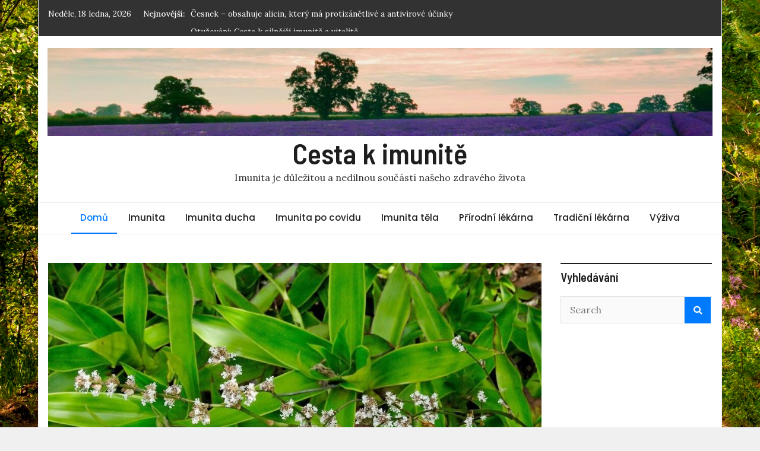

--- FILE ---
content_type: text/html; charset=UTF-8
request_url: https://www.cestakimunite.cz/page/2/
body_size: 11067
content:
<!doctype html>
<html lang="cs">
<head>
	<meta charset="UTF-8">
	<meta name="viewport" content="width=device-width, initial-scale=1">
	<link rel="profile" href="https://gmpg.org/xfn/11">

	<meta name='robots' content='index, follow, max-image-preview:large, max-snippet:-1, max-video-preview:-1' />

	<!-- This site is optimized with the Yoast SEO plugin v19.6 - https://yoast.com/wordpress/plugins/seo/ -->
	<title>Cesta k imunitě - Strana 2 z 4 - Imunita je důležitou a nedílnou součástí našeho zdravého života</title>
	<meta name="description" content="Imunita je důležitou a nedílnou součástí našeho zdravého života" />
	<link rel="canonical" href="https://www.cestakimunite.cz/page/2/" />
	<link rel="prev" href="https://www.cestakimunite.cz/" />
	<link rel="next" href="https://www.cestakimunite.cz/page/3/" />
	<meta property="og:locale" content="cs_CZ" />
	<meta property="og:type" content="website" />
	<meta property="og:title" content="Cesta k imunitě" />
	<meta property="og:description" content="Imunita je důležitou a nedílnou součástí našeho zdravého života" />
	<meta property="og:url" content="https://www.cestakimunite.cz/" />
	<meta property="og:site_name" content="Cesta k imunitě" />
	<meta name="twitter:card" content="summary_large_image" />
	<script type="application/ld+json" class="yoast-schema-graph">{"@context":"https://schema.org","@graph":[{"@type":"CollectionPage","@id":"https://www.cestakimunite.cz/","url":"https://www.cestakimunite.cz/page/2/","name":"Cesta k imunitě - Strana 2 z 4 - Imunita je důležitou a nedílnou součástí našeho zdravého života","isPartOf":{"@id":"https://www.cestakimunite.cz/#website"},"about":{"@id":"https://www.cestakimunite.cz/#organization"},"description":"Imunita je důležitou a nedílnou součástí našeho zdravého života","breadcrumb":{"@id":"https://www.cestakimunite.cz/page/2/#breadcrumb"},"inLanguage":"cs"},{"@type":"BreadcrumbList","@id":"https://www.cestakimunite.cz/page/2/#breadcrumb","itemListElement":[{"@type":"ListItem","position":1,"name":"Domů"}]},{"@type":"WebSite","@id":"https://www.cestakimunite.cz/#website","url":"https://www.cestakimunite.cz/","name":"Cesta k imunitě","description":"Imunita je důležitou a nedílnou součástí našeho zdravého života","publisher":{"@id":"https://www.cestakimunite.cz/#organization"},"potentialAction":[{"@type":"SearchAction","target":{"@type":"EntryPoint","urlTemplate":"https://www.cestakimunite.cz/?s={search_term_string}"},"query-input":"required name=search_term_string"}],"inLanguage":"cs"},{"@type":"Organization","@id":"https://www.cestakimunite.cz/#organization","name":"Cesta k imunitě","url":"https://www.cestakimunite.cz/","sameAs":[],"logo":{"@type":"ImageObject","inLanguage":"cs","@id":"https://www.cestakimunite.cz/#/schema/logo/image/","url":"https://www.cestakimunite.cz/wp-content/uploads/2021/04/cropped-levandulove-pole-158814.jpg","contentUrl":"https://www.cestakimunite.cz/wp-content/uploads/2021/04/cropped-levandulove-pole-158814.jpg","width":1200,"height":159,"caption":"Cesta k imunitě"},"image":{"@id":"https://www.cestakimunite.cz/#/schema/logo/image/"}}]}</script>
	<!-- / Yoast SEO plugin. -->


<link rel='dns-prefetch' href='//fonts.googleapis.com' />
<link rel="alternate" type="application/rss+xml" title="Cesta k imunitě &raquo; RSS zdroj" href="https://www.cestakimunite.cz/feed/" />
<link rel="alternate" type="application/rss+xml" title="Cesta k imunitě &raquo; RSS komentářů" href="https://www.cestakimunite.cz/comments/feed/" />
<script type="text/javascript">
window._wpemojiSettings = {"baseUrl":"https:\/\/s.w.org\/images\/core\/emoji\/14.0.0\/72x72\/","ext":".png","svgUrl":"https:\/\/s.w.org\/images\/core\/emoji\/14.0.0\/svg\/","svgExt":".svg","source":{"concatemoji":"https:\/\/www.cestakimunite.cz\/wp-includes\/js\/wp-emoji-release.min.js?ver=6.2.8"}};
/*! This file is auto-generated */
!function(e,a,t){var n,r,o,i=a.createElement("canvas"),p=i.getContext&&i.getContext("2d");function s(e,t){p.clearRect(0,0,i.width,i.height),p.fillText(e,0,0);e=i.toDataURL();return p.clearRect(0,0,i.width,i.height),p.fillText(t,0,0),e===i.toDataURL()}function c(e){var t=a.createElement("script");t.src=e,t.defer=t.type="text/javascript",a.getElementsByTagName("head")[0].appendChild(t)}for(o=Array("flag","emoji"),t.supports={everything:!0,everythingExceptFlag:!0},r=0;r<o.length;r++)t.supports[o[r]]=function(e){if(p&&p.fillText)switch(p.textBaseline="top",p.font="600 32px Arial",e){case"flag":return s("\ud83c\udff3\ufe0f\u200d\u26a7\ufe0f","\ud83c\udff3\ufe0f\u200b\u26a7\ufe0f")?!1:!s("\ud83c\uddfa\ud83c\uddf3","\ud83c\uddfa\u200b\ud83c\uddf3")&&!s("\ud83c\udff4\udb40\udc67\udb40\udc62\udb40\udc65\udb40\udc6e\udb40\udc67\udb40\udc7f","\ud83c\udff4\u200b\udb40\udc67\u200b\udb40\udc62\u200b\udb40\udc65\u200b\udb40\udc6e\u200b\udb40\udc67\u200b\udb40\udc7f");case"emoji":return!s("\ud83e\udef1\ud83c\udffb\u200d\ud83e\udef2\ud83c\udfff","\ud83e\udef1\ud83c\udffb\u200b\ud83e\udef2\ud83c\udfff")}return!1}(o[r]),t.supports.everything=t.supports.everything&&t.supports[o[r]],"flag"!==o[r]&&(t.supports.everythingExceptFlag=t.supports.everythingExceptFlag&&t.supports[o[r]]);t.supports.everythingExceptFlag=t.supports.everythingExceptFlag&&!t.supports.flag,t.DOMReady=!1,t.readyCallback=function(){t.DOMReady=!0},t.supports.everything||(n=function(){t.readyCallback()},a.addEventListener?(a.addEventListener("DOMContentLoaded",n,!1),e.addEventListener("load",n,!1)):(e.attachEvent("onload",n),a.attachEvent("onreadystatechange",function(){"complete"===a.readyState&&t.readyCallback()})),(e=t.source||{}).concatemoji?c(e.concatemoji):e.wpemoji&&e.twemoji&&(c(e.twemoji),c(e.wpemoji)))}(window,document,window._wpemojiSettings);
</script>
<style type="text/css">
img.wp-smiley,
img.emoji {
	display: inline !important;
	border: none !important;
	box-shadow: none !important;
	height: 1em !important;
	width: 1em !important;
	margin: 0 0.07em !important;
	vertical-align: -0.1em !important;
	background: none !important;
	padding: 0 !important;
}
</style>
	<link rel='stylesheet' id='wp-block-library-css' href='https://www.cestakimunite.cz/wp-includes/css/dist/block-library/style.min.css?ver=6.2.8' type='text/css' media='all' />
<link rel='stylesheet' id='classic-theme-styles-css' href='https://www.cestakimunite.cz/wp-includes/css/classic-themes.min.css?ver=6.2.8' type='text/css' media='all' />
<style id='global-styles-inline-css' type='text/css'>
body{--wp--preset--color--black: #000000;--wp--preset--color--cyan-bluish-gray: #abb8c3;--wp--preset--color--white: #ffffff;--wp--preset--color--pale-pink: #f78da7;--wp--preset--color--vivid-red: #cf2e2e;--wp--preset--color--luminous-vivid-orange: #ff6900;--wp--preset--color--luminous-vivid-amber: #fcb900;--wp--preset--color--light-green-cyan: #7bdcb5;--wp--preset--color--vivid-green-cyan: #00d084;--wp--preset--color--pale-cyan-blue: #8ed1fc;--wp--preset--color--vivid-cyan-blue: #0693e3;--wp--preset--color--vivid-purple: #9b51e0;--wp--preset--gradient--vivid-cyan-blue-to-vivid-purple: linear-gradient(135deg,rgba(6,147,227,1) 0%,rgb(155,81,224) 100%);--wp--preset--gradient--light-green-cyan-to-vivid-green-cyan: linear-gradient(135deg,rgb(122,220,180) 0%,rgb(0,208,130) 100%);--wp--preset--gradient--luminous-vivid-amber-to-luminous-vivid-orange: linear-gradient(135deg,rgba(252,185,0,1) 0%,rgba(255,105,0,1) 100%);--wp--preset--gradient--luminous-vivid-orange-to-vivid-red: linear-gradient(135deg,rgba(255,105,0,1) 0%,rgb(207,46,46) 100%);--wp--preset--gradient--very-light-gray-to-cyan-bluish-gray: linear-gradient(135deg,rgb(238,238,238) 0%,rgb(169,184,195) 100%);--wp--preset--gradient--cool-to-warm-spectrum: linear-gradient(135deg,rgb(74,234,220) 0%,rgb(151,120,209) 20%,rgb(207,42,186) 40%,rgb(238,44,130) 60%,rgb(251,105,98) 80%,rgb(254,248,76) 100%);--wp--preset--gradient--blush-light-purple: linear-gradient(135deg,rgb(255,206,236) 0%,rgb(152,150,240) 100%);--wp--preset--gradient--blush-bordeaux: linear-gradient(135deg,rgb(254,205,165) 0%,rgb(254,45,45) 50%,rgb(107,0,62) 100%);--wp--preset--gradient--luminous-dusk: linear-gradient(135deg,rgb(255,203,112) 0%,rgb(199,81,192) 50%,rgb(65,88,208) 100%);--wp--preset--gradient--pale-ocean: linear-gradient(135deg,rgb(255,245,203) 0%,rgb(182,227,212) 50%,rgb(51,167,181) 100%);--wp--preset--gradient--electric-grass: linear-gradient(135deg,rgb(202,248,128) 0%,rgb(113,206,126) 100%);--wp--preset--gradient--midnight: linear-gradient(135deg,rgb(2,3,129) 0%,rgb(40,116,252) 100%);--wp--preset--duotone--dark-grayscale: url('#wp-duotone-dark-grayscale');--wp--preset--duotone--grayscale: url('#wp-duotone-grayscale');--wp--preset--duotone--purple-yellow: url('#wp-duotone-purple-yellow');--wp--preset--duotone--blue-red: url('#wp-duotone-blue-red');--wp--preset--duotone--midnight: url('#wp-duotone-midnight');--wp--preset--duotone--magenta-yellow: url('#wp-duotone-magenta-yellow');--wp--preset--duotone--purple-green: url('#wp-duotone-purple-green');--wp--preset--duotone--blue-orange: url('#wp-duotone-blue-orange');--wp--preset--font-size--small: 13px;--wp--preset--font-size--medium: 20px;--wp--preset--font-size--large: 36px;--wp--preset--font-size--x-large: 42px;--wp--preset--spacing--20: 0.44rem;--wp--preset--spacing--30: 0.67rem;--wp--preset--spacing--40: 1rem;--wp--preset--spacing--50: 1.5rem;--wp--preset--spacing--60: 2.25rem;--wp--preset--spacing--70: 3.38rem;--wp--preset--spacing--80: 5.06rem;--wp--preset--shadow--natural: 6px 6px 9px rgba(0, 0, 0, 0.2);--wp--preset--shadow--deep: 12px 12px 50px rgba(0, 0, 0, 0.4);--wp--preset--shadow--sharp: 6px 6px 0px rgba(0, 0, 0, 0.2);--wp--preset--shadow--outlined: 6px 6px 0px -3px rgba(255, 255, 255, 1), 6px 6px rgba(0, 0, 0, 1);--wp--preset--shadow--crisp: 6px 6px 0px rgba(0, 0, 0, 1);}:where(.is-layout-flex){gap: 0.5em;}body .is-layout-flow > .alignleft{float: left;margin-inline-start: 0;margin-inline-end: 2em;}body .is-layout-flow > .alignright{float: right;margin-inline-start: 2em;margin-inline-end: 0;}body .is-layout-flow > .aligncenter{margin-left: auto !important;margin-right: auto !important;}body .is-layout-constrained > .alignleft{float: left;margin-inline-start: 0;margin-inline-end: 2em;}body .is-layout-constrained > .alignright{float: right;margin-inline-start: 2em;margin-inline-end: 0;}body .is-layout-constrained > .aligncenter{margin-left: auto !important;margin-right: auto !important;}body .is-layout-constrained > :where(:not(.alignleft):not(.alignright):not(.alignfull)){max-width: var(--wp--style--global--content-size);margin-left: auto !important;margin-right: auto !important;}body .is-layout-constrained > .alignwide{max-width: var(--wp--style--global--wide-size);}body .is-layout-flex{display: flex;}body .is-layout-flex{flex-wrap: wrap;align-items: center;}body .is-layout-flex > *{margin: 0;}:where(.wp-block-columns.is-layout-flex){gap: 2em;}.has-black-color{color: var(--wp--preset--color--black) !important;}.has-cyan-bluish-gray-color{color: var(--wp--preset--color--cyan-bluish-gray) !important;}.has-white-color{color: var(--wp--preset--color--white) !important;}.has-pale-pink-color{color: var(--wp--preset--color--pale-pink) !important;}.has-vivid-red-color{color: var(--wp--preset--color--vivid-red) !important;}.has-luminous-vivid-orange-color{color: var(--wp--preset--color--luminous-vivid-orange) !important;}.has-luminous-vivid-amber-color{color: var(--wp--preset--color--luminous-vivid-amber) !important;}.has-light-green-cyan-color{color: var(--wp--preset--color--light-green-cyan) !important;}.has-vivid-green-cyan-color{color: var(--wp--preset--color--vivid-green-cyan) !important;}.has-pale-cyan-blue-color{color: var(--wp--preset--color--pale-cyan-blue) !important;}.has-vivid-cyan-blue-color{color: var(--wp--preset--color--vivid-cyan-blue) !important;}.has-vivid-purple-color{color: var(--wp--preset--color--vivid-purple) !important;}.has-black-background-color{background-color: var(--wp--preset--color--black) !important;}.has-cyan-bluish-gray-background-color{background-color: var(--wp--preset--color--cyan-bluish-gray) !important;}.has-white-background-color{background-color: var(--wp--preset--color--white) !important;}.has-pale-pink-background-color{background-color: var(--wp--preset--color--pale-pink) !important;}.has-vivid-red-background-color{background-color: var(--wp--preset--color--vivid-red) !important;}.has-luminous-vivid-orange-background-color{background-color: var(--wp--preset--color--luminous-vivid-orange) !important;}.has-luminous-vivid-amber-background-color{background-color: var(--wp--preset--color--luminous-vivid-amber) !important;}.has-light-green-cyan-background-color{background-color: var(--wp--preset--color--light-green-cyan) !important;}.has-vivid-green-cyan-background-color{background-color: var(--wp--preset--color--vivid-green-cyan) !important;}.has-pale-cyan-blue-background-color{background-color: var(--wp--preset--color--pale-cyan-blue) !important;}.has-vivid-cyan-blue-background-color{background-color: var(--wp--preset--color--vivid-cyan-blue) !important;}.has-vivid-purple-background-color{background-color: var(--wp--preset--color--vivid-purple) !important;}.has-black-border-color{border-color: var(--wp--preset--color--black) !important;}.has-cyan-bluish-gray-border-color{border-color: var(--wp--preset--color--cyan-bluish-gray) !important;}.has-white-border-color{border-color: var(--wp--preset--color--white) !important;}.has-pale-pink-border-color{border-color: var(--wp--preset--color--pale-pink) !important;}.has-vivid-red-border-color{border-color: var(--wp--preset--color--vivid-red) !important;}.has-luminous-vivid-orange-border-color{border-color: var(--wp--preset--color--luminous-vivid-orange) !important;}.has-luminous-vivid-amber-border-color{border-color: var(--wp--preset--color--luminous-vivid-amber) !important;}.has-light-green-cyan-border-color{border-color: var(--wp--preset--color--light-green-cyan) !important;}.has-vivid-green-cyan-border-color{border-color: var(--wp--preset--color--vivid-green-cyan) !important;}.has-pale-cyan-blue-border-color{border-color: var(--wp--preset--color--pale-cyan-blue) !important;}.has-vivid-cyan-blue-border-color{border-color: var(--wp--preset--color--vivid-cyan-blue) !important;}.has-vivid-purple-border-color{border-color: var(--wp--preset--color--vivid-purple) !important;}.has-vivid-cyan-blue-to-vivid-purple-gradient-background{background: var(--wp--preset--gradient--vivid-cyan-blue-to-vivid-purple) !important;}.has-light-green-cyan-to-vivid-green-cyan-gradient-background{background: var(--wp--preset--gradient--light-green-cyan-to-vivid-green-cyan) !important;}.has-luminous-vivid-amber-to-luminous-vivid-orange-gradient-background{background: var(--wp--preset--gradient--luminous-vivid-amber-to-luminous-vivid-orange) !important;}.has-luminous-vivid-orange-to-vivid-red-gradient-background{background: var(--wp--preset--gradient--luminous-vivid-orange-to-vivid-red) !important;}.has-very-light-gray-to-cyan-bluish-gray-gradient-background{background: var(--wp--preset--gradient--very-light-gray-to-cyan-bluish-gray) !important;}.has-cool-to-warm-spectrum-gradient-background{background: var(--wp--preset--gradient--cool-to-warm-spectrum) !important;}.has-blush-light-purple-gradient-background{background: var(--wp--preset--gradient--blush-light-purple) !important;}.has-blush-bordeaux-gradient-background{background: var(--wp--preset--gradient--blush-bordeaux) !important;}.has-luminous-dusk-gradient-background{background: var(--wp--preset--gradient--luminous-dusk) !important;}.has-pale-ocean-gradient-background{background: var(--wp--preset--gradient--pale-ocean) !important;}.has-electric-grass-gradient-background{background: var(--wp--preset--gradient--electric-grass) !important;}.has-midnight-gradient-background{background: var(--wp--preset--gradient--midnight) !important;}.has-small-font-size{font-size: var(--wp--preset--font-size--small) !important;}.has-medium-font-size{font-size: var(--wp--preset--font-size--medium) !important;}.has-large-font-size{font-size: var(--wp--preset--font-size--large) !important;}.has-x-large-font-size{font-size: var(--wp--preset--font-size--x-large) !important;}
.wp-block-navigation a:where(:not(.wp-element-button)){color: inherit;}
:where(.wp-block-columns.is-layout-flex){gap: 2em;}
.wp-block-pullquote{font-size: 1.5em;line-height: 1.6;}
</style>
<link rel='stylesheet' id='magazinebook-fonts-css' href='//fonts.googleapis.com/css?family=Barlow+Semi+Condensed%3A600%7CLora%3A400%2C500%7CPoppins%3A500&#038;display=swap&#038;ver=1.0.9' type='text/css' media='all' />
<link rel='stylesheet' id='bootstrap-4-css' href='https://www.cestakimunite.cz/wp-content/themes/magazinebook/css/bootstrap.css?ver=4.4.1' type='text/css' media='all' />
<link rel='stylesheet' id='fontawesome-5-css' href='https://www.cestakimunite.cz/wp-content/themes/magazinebook/css/font-awesome.css?ver=5.13.0' type='text/css' media='all' />
<link rel='stylesheet' id='splide-css-css' href='https://www.cestakimunite.cz/wp-content/themes/magazinebook/css/splide.min.css?ver=2.3.1' type='text/css' media='all' />
<link rel='stylesheet' id='magazinebook-style-css' href='https://www.cestakimunite.cz/wp-content/themes/magazinebook/style.css?ver=1.0.9' type='text/css' media='all' />
<script type='text/javascript' src='https://www.cestakimunite.cz/wp-includes/js/jquery/jquery.min.js?ver=3.6.4' id='jquery-core-js'></script>
<script type='text/javascript' src='https://www.cestakimunite.cz/wp-includes/js/jquery/jquery-migrate.min.js?ver=3.4.0' id='jquery-migrate-js'></script>
<link rel="https://api.w.org/" href="https://www.cestakimunite.cz/wp-json/" /><link rel="EditURI" type="application/rsd+xml" title="RSD" href="https://www.cestakimunite.cz/xmlrpc.php?rsd" />
<link rel="wlwmanifest" type="application/wlwmanifest+xml" href="https://www.cestakimunite.cz/wp-includes/wlwmanifest.xml" />
<meta name="generator" content="WordPress 6.2.8" />
<style type="text/css">.recentcomments a{display:inline !important;padding:0 !important;margin:0 !important;}</style><style type="text/css" id="custom-background-css">
body.custom-background { background-image: url("https://www.cestakimunite.cz/wp-content/uploads/2021/04/wallpapers.jpg"); background-position: center center; background-size: auto; background-repeat: no-repeat; background-attachment: fixed; }
</style>
	<link rel="icon" href="https://www.cestakimunite.cz/wp-content/uploads/2021/05/cropped-cesta-k-imunite-logo-32x32.png" sizes="32x32" />
<link rel="icon" href="https://www.cestakimunite.cz/wp-content/uploads/2021/05/cropped-cesta-k-imunite-logo-192x192.png" sizes="192x192" />
<link rel="apple-touch-icon" href="https://www.cestakimunite.cz/wp-content/uploads/2021/05/cropped-cesta-k-imunite-logo-180x180.png" />
<meta name="msapplication-TileImage" content="https://www.cestakimunite.cz/wp-content/uploads/2021/05/cropped-cesta-k-imunite-logo-270x270.png" />
	<script async src="https://pagead2.googlesyndication.com/pagead/js/adsbygoogle.js?client=ca-pub-8607835987585415"
     crossorigin="anonymous"></script>
</head>

<body class="home blog paged custom-background wp-custom-logo wp-embed-responsive paged-2 hfeed no-sidebar theme-boxed-layout">

<svg xmlns="http://www.w3.org/2000/svg" viewBox="0 0 0 0" width="0" height="0" focusable="false" role="none" style="visibility: hidden; position: absolute; left: -9999px; overflow: hidden;" ><defs><filter id="wp-duotone-dark-grayscale"><feColorMatrix color-interpolation-filters="sRGB" type="matrix" values=" .299 .587 .114 0 0 .299 .587 .114 0 0 .299 .587 .114 0 0 .299 .587 .114 0 0 " /><feComponentTransfer color-interpolation-filters="sRGB" ><feFuncR type="table" tableValues="0 0.49803921568627" /><feFuncG type="table" tableValues="0 0.49803921568627" /><feFuncB type="table" tableValues="0 0.49803921568627" /><feFuncA type="table" tableValues="1 1" /></feComponentTransfer><feComposite in2="SourceGraphic" operator="in" /></filter></defs></svg><svg xmlns="http://www.w3.org/2000/svg" viewBox="0 0 0 0" width="0" height="0" focusable="false" role="none" style="visibility: hidden; position: absolute; left: -9999px; overflow: hidden;" ><defs><filter id="wp-duotone-grayscale"><feColorMatrix color-interpolation-filters="sRGB" type="matrix" values=" .299 .587 .114 0 0 .299 .587 .114 0 0 .299 .587 .114 0 0 .299 .587 .114 0 0 " /><feComponentTransfer color-interpolation-filters="sRGB" ><feFuncR type="table" tableValues="0 1" /><feFuncG type="table" tableValues="0 1" /><feFuncB type="table" tableValues="0 1" /><feFuncA type="table" tableValues="1 1" /></feComponentTransfer><feComposite in2="SourceGraphic" operator="in" /></filter></defs></svg><svg xmlns="http://www.w3.org/2000/svg" viewBox="0 0 0 0" width="0" height="0" focusable="false" role="none" style="visibility: hidden; position: absolute; left: -9999px; overflow: hidden;" ><defs><filter id="wp-duotone-purple-yellow"><feColorMatrix color-interpolation-filters="sRGB" type="matrix" values=" .299 .587 .114 0 0 .299 .587 .114 0 0 .299 .587 .114 0 0 .299 .587 .114 0 0 " /><feComponentTransfer color-interpolation-filters="sRGB" ><feFuncR type="table" tableValues="0.54901960784314 0.98823529411765" /><feFuncG type="table" tableValues="0 1" /><feFuncB type="table" tableValues="0.71764705882353 0.25490196078431" /><feFuncA type="table" tableValues="1 1" /></feComponentTransfer><feComposite in2="SourceGraphic" operator="in" /></filter></defs></svg><svg xmlns="http://www.w3.org/2000/svg" viewBox="0 0 0 0" width="0" height="0" focusable="false" role="none" style="visibility: hidden; position: absolute; left: -9999px; overflow: hidden;" ><defs><filter id="wp-duotone-blue-red"><feColorMatrix color-interpolation-filters="sRGB" type="matrix" values=" .299 .587 .114 0 0 .299 .587 .114 0 0 .299 .587 .114 0 0 .299 .587 .114 0 0 " /><feComponentTransfer color-interpolation-filters="sRGB" ><feFuncR type="table" tableValues="0 1" /><feFuncG type="table" tableValues="0 0.27843137254902" /><feFuncB type="table" tableValues="0.5921568627451 0.27843137254902" /><feFuncA type="table" tableValues="1 1" /></feComponentTransfer><feComposite in2="SourceGraphic" operator="in" /></filter></defs></svg><svg xmlns="http://www.w3.org/2000/svg" viewBox="0 0 0 0" width="0" height="0" focusable="false" role="none" style="visibility: hidden; position: absolute; left: -9999px; overflow: hidden;" ><defs><filter id="wp-duotone-midnight"><feColorMatrix color-interpolation-filters="sRGB" type="matrix" values=" .299 .587 .114 0 0 .299 .587 .114 0 0 .299 .587 .114 0 0 .299 .587 .114 0 0 " /><feComponentTransfer color-interpolation-filters="sRGB" ><feFuncR type="table" tableValues="0 0" /><feFuncG type="table" tableValues="0 0.64705882352941" /><feFuncB type="table" tableValues="0 1" /><feFuncA type="table" tableValues="1 1" /></feComponentTransfer><feComposite in2="SourceGraphic" operator="in" /></filter></defs></svg><svg xmlns="http://www.w3.org/2000/svg" viewBox="0 0 0 0" width="0" height="0" focusable="false" role="none" style="visibility: hidden; position: absolute; left: -9999px; overflow: hidden;" ><defs><filter id="wp-duotone-magenta-yellow"><feColorMatrix color-interpolation-filters="sRGB" type="matrix" values=" .299 .587 .114 0 0 .299 .587 .114 0 0 .299 .587 .114 0 0 .299 .587 .114 0 0 " /><feComponentTransfer color-interpolation-filters="sRGB" ><feFuncR type="table" tableValues="0.78039215686275 1" /><feFuncG type="table" tableValues="0 0.94901960784314" /><feFuncB type="table" tableValues="0.35294117647059 0.47058823529412" /><feFuncA type="table" tableValues="1 1" /></feComponentTransfer><feComposite in2="SourceGraphic" operator="in" /></filter></defs></svg><svg xmlns="http://www.w3.org/2000/svg" viewBox="0 0 0 0" width="0" height="0" focusable="false" role="none" style="visibility: hidden; position: absolute; left: -9999px; overflow: hidden;" ><defs><filter id="wp-duotone-purple-green"><feColorMatrix color-interpolation-filters="sRGB" type="matrix" values=" .299 .587 .114 0 0 .299 .587 .114 0 0 .299 .587 .114 0 0 .299 .587 .114 0 0 " /><feComponentTransfer color-interpolation-filters="sRGB" ><feFuncR type="table" tableValues="0.65098039215686 0.40392156862745" /><feFuncG type="table" tableValues="0 1" /><feFuncB type="table" tableValues="0.44705882352941 0.4" /><feFuncA type="table" tableValues="1 1" /></feComponentTransfer><feComposite in2="SourceGraphic" operator="in" /></filter></defs></svg><svg xmlns="http://www.w3.org/2000/svg" viewBox="0 0 0 0" width="0" height="0" focusable="false" role="none" style="visibility: hidden; position: absolute; left: -9999px; overflow: hidden;" ><defs><filter id="wp-duotone-blue-orange"><feColorMatrix color-interpolation-filters="sRGB" type="matrix" values=" .299 .587 .114 0 0 .299 .587 .114 0 0 .299 .587 .114 0 0 .299 .587 .114 0 0 " /><feComponentTransfer color-interpolation-filters="sRGB" ><feFuncR type="table" tableValues="0.098039215686275 1" /><feFuncG type="table" tableValues="0 0.66274509803922" /><feFuncB type="table" tableValues="0.84705882352941 0.41960784313725" /><feFuncA type="table" tableValues="1 1" /></feComponentTransfer><feComposite in2="SourceGraphic" operator="in" /></filter></defs></svg>

<div id="page" class="site">
	<a class="skip-link screen-reader-text" href="#content">Skip to content</a>

			<div class="top-header-bar ">
			<div class="container top-header-container">
				<div class="row align-items-center">
					<div class="col-md-8 px-lg-3">
													<span class="mb-header-date">
							Neděle, 18 ledna, 2026							</span>
									<div class="mb-latest-posts">
			<span class="mb-latest-posts-label">Nejnovější:</span>
			<div class="top-ticker-wrap">
				<ul class="mb-latest-posts-list">
											<li>
							<a href="https://www.cestakimunite.cz/otuzovani-cesta-k-silnejsi-imunite-a-vitalite/" title="Otužování: Cesta k silnější imunitě a vitalitě">Otužování: Cesta k silnější imunitě a vitalitě</a>
						</li>
												<li>
							<a href="https://www.cestakimunite.cz/kolik-vody-denne-pro-silnejsi-imunitu/" title="Kolik vody denně pro silnější imunitu?">Kolik vody denně pro silnější imunitu?</a>
						</li>
												<li>
							<a href="https://www.cestakimunite.cz/voda-tichy-hrdina-na-ceste-k-silne-imunite/" title="Voda: Tichý hrdina na cestě k silné imunitě">Voda: Tichý hrdina na cestě k silné imunitě</a>
						</li>
												<li>
							<a href="https://www.cestakimunite.cz/zazracne-superpotraviny-pro-posileni-imunity-cele-rodiny-nejlepsi-tipy-ktere-musite-vyzkouset/" title="Zázračné superpotraviny pro posílení imunity celé rodiny: Nejlepší tipy, které musíte vyzkoušet!">Zázračné superpotraviny pro posílení imunity celé rodiny: Nejlepší tipy, které musíte vyzkoušet!</a>
						</li>
												<li>
							<a href="https://www.cestakimunite.cz/cesnek-obsahuje-alicin-ktery-ma-protizanetlive-a-antivirove-ucinky/" title="Česnek &#8211; obsahuje alicin, který má protizánětlivé a antivirové účinky">Česnek &#8211; obsahuje alicin, který má protizánětlivé a antivirové účinky</a>
						</li>
										</ul>
			</div>
		</div>
							</div>
					<div class="col-md-4 text-right px-lg-3">
							<div class="mb-social-links">
		<ul>
					</ul>
	</div>
						</div>
				</div>
			</div><!-- /.container -->
		</div><!-- /.top-header-bar -->
		
			<header id="masthead" class="site-header">
		<div class="main-header-bar mb-header-design-1">
			<div class="container">
				<div class="row align-items-center site-header-row">
					<div class="col-md-12 text-center">
						<div class="site-branding">
							<a href="https://www.cestakimunite.cz/" class="custom-logo-link" rel="home"><img width="1200" height="159" src="https://www.cestakimunite.cz/wp-content/uploads/2021/04/cropped-levandulove-pole-158814.jpg" class="custom-logo" alt="Cesta k imunitě" decoding="async" srcset="https://www.cestakimunite.cz/wp-content/uploads/2021/04/cropped-levandulove-pole-158814.jpg 1200w, https://www.cestakimunite.cz/wp-content/uploads/2021/04/cropped-levandulove-pole-158814-300x40.jpg 300w, https://www.cestakimunite.cz/wp-content/uploads/2021/04/cropped-levandulove-pole-158814-1024x136.jpg 1024w, https://www.cestakimunite.cz/wp-content/uploads/2021/04/cropped-levandulove-pole-158814-768x102.jpg 768w" sizes="(max-width: 1200px) 100vw, 1200px" /></a>								<h1 class="site-title"><a href="https://www.cestakimunite.cz/" rel="home">Cesta k imunitě</a></h1>
																<p class="site-description">Imunita je důležitou a nedílnou součástí našeho zdravého života</p>
													</div><!-- .site-branding -->
					</div>
				</div><!-- .row -->
			</div><!-- .container -->
		</div><!-- /.main-header-bar -->
	</header><!-- #masthead -->

	<div class="main-header-nav-bar mb-header-design-1">
		<div class="container">
			<div class="row align-items-center primary-nav-row">
				<div class="col-md-12 text-center">
					<nav id="site-navigation" class="main-navigation">
						<button class="menu-toggle" aria-controls="primary-menu" aria-expanded="false"><i class="fas fa-bars"></i></button>
						<div class="menu-menu-1-container"><ul id="primary-menu" class="menu"><li id="menu-item-13" class="menu-item menu-item-type-custom menu-item-object-custom current-menu-item menu-item-home menu-item-13"><a href="https://www.cestakimunite.cz/">Domů</a></li>
<li id="menu-item-16" class="menu-item menu-item-type-taxonomy menu-item-object-category menu-item-has-children menu-item-16"><a href="https://www.cestakimunite.cz/imunita/">Imunita</a>
<ul class="sub-menu">
	<li id="menu-item-17" class="menu-item menu-item-type-taxonomy menu-item-object-category menu-item-17"><a href="https://www.cestakimunite.cz/imunita/clanky-o-imunite/">Články o imunitě</a></li>
	<li id="menu-item-20" class="menu-item menu-item-type-taxonomy menu-item-object-category menu-item-20"><a href="https://www.cestakimunite.cz/imunita/videa-o-imunite/">Videa o imunitě</a></li>
	<li id="menu-item-19" class="menu-item menu-item-type-taxonomy menu-item-object-category menu-item-19"><a href="https://www.cestakimunite.cz/imunita/literatura-o-imunite/">Literatura o imunitě</a></li>
	<li id="menu-item-18" class="menu-item menu-item-type-taxonomy menu-item-object-category menu-item-18"><a href="https://www.cestakimunite.cz/imunita/filmy-o-imunite/">Filmy o imunitě</a></li>
</ul>
</li>
<li id="menu-item-21" class="menu-item menu-item-type-taxonomy menu-item-object-category menu-item-has-children menu-item-21"><a href="https://www.cestakimunite.cz/imunita-ducha/">Imunita ducha</a>
<ul class="sub-menu">
	<li id="menu-item-22" class="menu-item menu-item-type-taxonomy menu-item-object-category menu-item-22"><a href="https://www.cestakimunite.cz/imunita-ducha/dychani/">Dýchání</a></li>
	<li id="menu-item-23" class="menu-item menu-item-type-taxonomy menu-item-object-category menu-item-23"><a href="https://www.cestakimunite.cz/imunita-ducha/meditace/">Meditace</a></li>
	<li id="menu-item-24" class="menu-item menu-item-type-taxonomy menu-item-object-category menu-item-24"><a href="https://www.cestakimunite.cz/imunita-ducha/psychosomatika/">Psychosomatika</a></li>
	<li id="menu-item-25" class="menu-item menu-item-type-taxonomy menu-item-object-category menu-item-25"><a href="https://www.cestakimunite.cz/imunita-ducha/socialni-interakce/">Sociální interakce</a></li>
	<li id="menu-item-26" class="menu-item menu-item-type-taxonomy menu-item-object-category menu-item-26"><a href="https://www.cestakimunite.cz/imunita-ducha/spanek/">Spánek</a></li>
	<li id="menu-item-27" class="menu-item menu-item-type-taxonomy menu-item-object-category menu-item-27"><a href="https://www.cestakimunite.cz/imunita-ducha/terapie/">Terapie</a></li>
</ul>
</li>
<li id="menu-item-15" class="menu-item menu-item-type-taxonomy menu-item-object-category menu-item-15"><a href="https://www.cestakimunite.cz/covid-a-imunita/">Imunita po covidu</a></li>
<li id="menu-item-28" class="menu-item menu-item-type-taxonomy menu-item-object-category menu-item-has-children menu-item-28"><a href="https://www.cestakimunite.cz/imunita-tela/">Imunita těla</a>
<ul class="sub-menu">
	<li id="menu-item-30" class="menu-item menu-item-type-taxonomy menu-item-object-category menu-item-30"><a href="https://www.cestakimunite.cz/imunita-tela/sport/">Pohyb</a></li>
	<li id="menu-item-29" class="menu-item menu-item-type-taxonomy menu-item-object-category menu-item-29"><a href="https://www.cestakimunite.cz/imunita-tela/otuzovani/">Otužování</a></li>
</ul>
</li>
<li id="menu-item-32" class="menu-item menu-item-type-taxonomy menu-item-object-category menu-item-has-children menu-item-32"><a href="https://www.cestakimunite.cz/prirodni-lekarna/">Přírodní lékárna</a>
<ul class="sub-menu">
	<li id="menu-item-71" class="menu-item menu-item-type-taxonomy menu-item-object-category menu-item-71"><a href="https://www.cestakimunite.cz/prirodni-lekarna/bylinky-z-evropy/">Bylinky pro imunitu i zdraví</a></li>
</ul>
</li>
<li id="menu-item-37" class="menu-item menu-item-type-taxonomy menu-item-object-category menu-item-37"><a href="https://www.cestakimunite.cz/tradicni-lekarna/">Tradiční lékárna</a></li>
<li id="menu-item-38" class="menu-item menu-item-type-taxonomy menu-item-object-category menu-item-has-children menu-item-38"><a href="https://www.cestakimunite.cz/vyziva/">Výživa</a>
<ul class="sub-menu">
	<li id="menu-item-39" class="menu-item menu-item-type-taxonomy menu-item-object-category menu-item-39"><a href="https://www.cestakimunite.cz/vyziva/detoxikace/">Detoxikace</a></li>
	<li id="menu-item-40" class="menu-item menu-item-type-taxonomy menu-item-object-category menu-item-40"><a href="https://www.cestakimunite.cz/vyziva/dieta/">Dieta</a></li>
	<li id="menu-item-41" class="menu-item menu-item-type-taxonomy menu-item-object-category menu-item-41"><a href="https://www.cestakimunite.cz/vyziva/potravinove-doplnky/">Potravinové doplňky</a></li>
	<li id="menu-item-42" class="menu-item menu-item-type-taxonomy menu-item-object-category menu-item-42"><a href="https://www.cestakimunite.cz/vyziva/recepty-na-zdravou-vyzivu/">Recepty na zdravou výživu</a></li>
	<li id="menu-item-43" class="menu-item menu-item-type-taxonomy menu-item-object-category menu-item-43"><a href="https://www.cestakimunite.cz/vyziva/superpotraviny/">Superpotraviny</a></li>
	<li id="menu-item-44" class="menu-item menu-item-type-taxonomy menu-item-object-category menu-item-44"><a href="https://www.cestakimunite.cz/vyziva/vitaminy/">Vitamíny</a></li>
	<li id="menu-item-45" class="menu-item menu-item-type-taxonomy menu-item-object-category menu-item-45"><a href="https://www.cestakimunite.cz/vyziva/voda/">Voda</a></li>
</ul>
</li>
</ul></div>					</nav><!-- #site-navigation -->
				</div>
			</div><!-- .row -->
		</div><!-- .container -->
	</div><!-- /.main-header-nav-bar -->
	
	
		<div id="content" class="site-content">



<div class="container">
	<div class="row justify-content-center">
		<div id="primary" class="content-area col-md-9 px-lg-3  ">

			
			<main id="main" class="site-main">

			
<article id="post-185" class="blog-first-post post-185 post type-post status-publish format-standard has-post-thumbnail hentry category-bylinky-z-evropy category-imunita category-covid-a-imunita category-prirodni-lekarna tag-bor tag-chrom tag-kalisie tag-selen tag-vitamin-b tag-vitamin-c tag-zelezo">

	
			
			<a class="post-thumbnail" href="https://www.cestakimunite.cz/kalisie-vonava/" aria-hidden="true" tabindex="-1">
				<img width="966" height="600" src="https://www.cestakimunite.cz/wp-content/uploads/2021/05/kalisie-vonada-966x600.jpg" class="attachment-magazinebook-featured-image size-magazinebook-featured-image wp-post-image" alt="Kalisie voňavá" decoding="async" />			</a>

			
	<span class="cat-links"><a href="https://www.cestakimunite.cz/prirodni-lekarna/bylinky-z-evropy/" rel="category tag">Bylinky pro imunitu i zdraví</a>&nbsp;<a href="https://www.cestakimunite.cz/imunita/" rel="category tag">Imunita</a>&nbsp;<a href="https://www.cestakimunite.cz/covid-a-imunita/" rel="category tag">Imunita po covidu</a>&nbsp;<a href="https://www.cestakimunite.cz/prirodni-lekarna/" rel="category tag">Přírodní lékárna</a></span>
	<header class="entry-header">
		<h2 class="entry-title"><a href="https://www.cestakimunite.cz/kalisie-vonava/" rel="bookmark">Kalisie voňavá</a></h2>			<div class="entry-meta">
				<span class="posted-on"><i class="far fa-calendar-alt"></i><a href="https://www.cestakimunite.cz/kalisie-vonava/" rel="bookmark"><time class="entry-date published" datetime="2021-05-02T16:40:50+02:00">2. 5. 2021</time><time class="updated" datetime="2021-05-07T12:46:49+02:00">7. 5. 2021</time></a></span><span class="byline"><i class="far fa-user-circle"></i><span class="author vcard"><a class="url fn n" href="https://www.cestakimunite.cz/author/monika/">Monika</a></span></span><span class="comments-link"><i class="far fa-comment-dots"></i><a href="https://www.cestakimunite.cz/kalisie-vonava/#respond">Komentáře<span class="screen-reader-text"></span></a></span>			</div><!-- .entry-meta -->
			</header><!-- .entry-header -->

	<div class="entry-summary">
		<p>Méně známá tropická rostlinka, kterou možná máte doma v&nbsp;květináči a netušíte, jaký zázrak pěstujete. Její pěstování i rozmnožování je jednoduché, nejlépe prospívá ve skleníku, ale [&hellip;]</p>
	</div><!-- .entry-summary -->
	<a class="more-link mb-read-more" title="Kalisie voňavá" href="https://www.cestakimunite.cz/kalisie-vonava/"><span>přečíst článek</span></a>
</article><!-- #post-185 -->

<article id="post-171" class="post-171 post type-post status-publish format-standard has-post-thumbnail hentry category-detoxikace category-imunita category-prirodni-lekarna category-recepty-na-zdravou-vyzivu category-vyziva tag-ananas tag-detox tag-hubnuti tag-imunita tag-kopriva">

	
			
			<a class="post-thumbnail" href="https://www.cestakimunite.cz/jarni-ocista-s-koprivovo-anasovym-dzusem/" aria-hidden="true" tabindex="-1">
				<img width="501" height="300" src="https://www.cestakimunite.cz/wp-content/uploads/2021/04/kopriva-ananas-detox-501x300.jpg" class="attachment-magazinebook-featured-image-medium size-magazinebook-featured-image-medium wp-post-image" alt="Jarní očista s kopřivovo-anasovým džusem" decoding="async" loading="lazy" />			</a>

			
	<span class="cat-links"><a href="https://www.cestakimunite.cz/vyziva/detoxikace/" rel="category tag">Detoxikace</a>&nbsp;<a href="https://www.cestakimunite.cz/imunita/" rel="category tag">Imunita</a>&nbsp;<a href="https://www.cestakimunite.cz/prirodni-lekarna/" rel="category tag">Přírodní lékárna</a>&nbsp;<a href="https://www.cestakimunite.cz/vyziva/recepty-na-zdravou-vyzivu/" rel="category tag">Recepty na zdravou výživu</a>&nbsp;<a href="https://www.cestakimunite.cz/vyziva/" rel="category tag">Výživa</a></span>
	<header class="entry-header">
		<h2 class="entry-title"><a href="https://www.cestakimunite.cz/jarni-ocista-s-koprivovo-anasovym-dzusem/" rel="bookmark">Jarní očista s kopřivovo-anasovým džusem</a></h2>			<div class="entry-meta">
				<span class="posted-on"><i class="far fa-calendar-alt"></i><a href="https://www.cestakimunite.cz/jarni-ocista-s-koprivovo-anasovym-dzusem/" rel="bookmark"><time class="entry-date published" datetime="2021-04-22T17:21:48+02:00">22. 4. 2021</time><time class="updated" datetime="2021-04-27T09:49:04+02:00">27. 4. 2021</time></a></span><span class="byline"><i class="far fa-user-circle"></i><span class="author vcard"><a class="url fn n" href="https://www.cestakimunite.cz/author/monika/">Monika</a></span></span><span class="comments-link"><i class="far fa-comment-dots"></i><a href="https://www.cestakimunite.cz/jarni-ocista-s-koprivovo-anasovym-dzusem/#respond">Komentáře<span class="screen-reader-text"></span></a></span>			</div><!-- .entry-meta -->
			</header><!-- .entry-header -->

</article><!-- #post-171 -->

<article id="post-167" class="post-167 post type-post status-publish format-standard has-post-thumbnail hentry category-imunita category-koreny-a-houby category-prirodni-lekarna category-superpotraviny category-vyziva tag-adaptogen tag-afrodisiakum tag-imunita tag-maca tag-maka tag-superpotravina tag-superpotraviny">

	
			
			<a class="post-thumbnail" href="https://www.cestakimunite.cz/maca-vyjimecna-superpotravina/" aria-hidden="true" tabindex="-1">
				<img width="468" height="300" src="https://www.cestakimunite.cz/wp-content/uploads/2021/04/maca-468x300.jpg" class="attachment-magazinebook-featured-image-medium size-magazinebook-featured-image-medium wp-post-image" alt="Maca &#8211; výjimečná superpotravina" decoding="async" loading="lazy" />			</a>

			
	<span class="cat-links"><a href="https://www.cestakimunite.cz/imunita/" rel="category tag">Imunita</a>&nbsp;<a href="https://www.cestakimunite.cz/prirodni-lekarna/koreny-a-houby/" rel="category tag">Kořeny a houby</a>&nbsp;<a href="https://www.cestakimunite.cz/prirodni-lekarna/" rel="category tag">Přírodní lékárna</a>&nbsp;<a href="https://www.cestakimunite.cz/vyziva/superpotraviny/" rel="category tag">Superpotraviny</a>&nbsp;<a href="https://www.cestakimunite.cz/vyziva/" rel="category tag">Výživa</a></span>
	<header class="entry-header">
		<h2 class="entry-title"><a href="https://www.cestakimunite.cz/maca-vyjimecna-superpotravina/" rel="bookmark">Maca &#8211; výjimečná superpotravina</a></h2>			<div class="entry-meta">
				<span class="posted-on"><i class="far fa-calendar-alt"></i><a href="https://www.cestakimunite.cz/maca-vyjimecna-superpotravina/" rel="bookmark"><time class="entry-date published" datetime="2021-04-18T21:38:30+02:00">18. 4. 2021</time><time class="updated" datetime="2021-04-27T10:27:47+02:00">27. 4. 2021</time></a></span><span class="byline"><i class="far fa-user-circle"></i><span class="author vcard"><a class="url fn n" href="https://www.cestakimunite.cz/author/monika/">Monika</a></span></span><span class="comments-link"><i class="far fa-comment-dots"></i><a href="https://www.cestakimunite.cz/maca-vyjimecna-superpotravina/#respond">Komentáře<span class="screen-reader-text"></span></a></span>			</div><!-- .entry-meta -->
			</header><!-- .entry-header -->

</article><!-- #post-167 -->

<article id="post-164" class="post-164 post type-post status-publish format-standard has-post-thumbnail hentry category-imunita category-covid-a-imunita category-prirodni-lekarna tag-doplnek-stravy tag-imunita tag-imunitni-system tag-joalis">

	
			
			<a class="post-thumbnail" href="https://www.cestakimunite.cz/joalis-bylinne-pripravky-na-imunitu/" aria-hidden="true" tabindex="-1">
				<img width="501" height="290" src="https://www.cestakimunite.cz/wp-content/uploads/2021/04/lahvicky-animace-501x290.gif" class="attachment-magazinebook-featured-image-medium size-magazinebook-featured-image-medium wp-post-image" alt="Joalis &#8211; bylinné přípravky na imunitu" decoding="async" loading="lazy" />			</a>

			
	<span class="cat-links"><a href="https://www.cestakimunite.cz/imunita/" rel="category tag">Imunita</a>&nbsp;<a href="https://www.cestakimunite.cz/covid-a-imunita/" rel="category tag">Imunita po covidu</a>&nbsp;<a href="https://www.cestakimunite.cz/prirodni-lekarna/" rel="category tag">Přírodní lékárna</a></span>
	<header class="entry-header">
		<h2 class="entry-title"><a href="https://www.cestakimunite.cz/joalis-bylinne-pripravky-na-imunitu/" rel="bookmark">Joalis &#8211; bylinné přípravky na imunitu</a></h2>			<div class="entry-meta">
				<span class="posted-on"><i class="far fa-calendar-alt"></i><a href="https://www.cestakimunite.cz/joalis-bylinne-pripravky-na-imunitu/" rel="bookmark"><time class="entry-date published" datetime="2021-04-18T20:23:02+02:00">18. 4. 2021</time><time class="updated" datetime="2021-04-27T09:50:39+02:00">27. 4. 2021</time></a></span><span class="byline"><i class="far fa-user-circle"></i><span class="author vcard"><a class="url fn n" href="https://www.cestakimunite.cz/author/monika/">Monika</a></span></span><span class="comments-link"><i class="far fa-comment-dots"></i><a href="https://www.cestakimunite.cz/joalis-bylinne-pripravky-na-imunitu/#respond">Komentáře<span class="screen-reader-text"></span></a></span>			</div><!-- .entry-meta -->
			</header><!-- .entry-header -->

</article><!-- #post-164 -->

<article id="post-160" class="post-160 post type-post status-publish format-standard has-post-thumbnail hentry category-clanky-o-imunite category-imunita category-imunita-ducha category-covid-a-imunita category-psychosomatika tag-imunita tag-mysleni tag-myslenky tag-zdravi">

	
			
			<a class="post-thumbnail" href="https://www.cestakimunite.cz/myslenim-ke-zdravi/" aria-hidden="true" tabindex="-1">
				<img width="501" height="300" src="https://www.cestakimunite.cz/wp-content/uploads/2021/04/hnizdil-900x500-1-501x300.jpg" class="attachment-magazinebook-featured-image-medium size-magazinebook-featured-image-medium wp-post-image" alt="Myšlením ke zdraví" decoding="async" loading="lazy" />			</a>

			
	<span class="cat-links"><a href="https://www.cestakimunite.cz/imunita/clanky-o-imunite/" rel="category tag">Články o imunitě</a>&nbsp;<a href="https://www.cestakimunite.cz/imunita/" rel="category tag">Imunita</a>&nbsp;<a href="https://www.cestakimunite.cz/imunita-ducha/" rel="category tag">Imunita ducha</a>&nbsp;<a href="https://www.cestakimunite.cz/covid-a-imunita/" rel="category tag">Imunita po covidu</a>&nbsp;<a href="https://www.cestakimunite.cz/imunita-ducha/psychosomatika/" rel="category tag">Psychosomatika</a></span>
	<header class="entry-header">
		<h2 class="entry-title"><a href="https://www.cestakimunite.cz/myslenim-ke-zdravi/" rel="bookmark">Myšlením ke zdraví</a></h2>			<div class="entry-meta">
				<span class="posted-on"><i class="far fa-calendar-alt"></i><a href="https://www.cestakimunite.cz/myslenim-ke-zdravi/" rel="bookmark"><time class="entry-date published" datetime="2021-04-18T18:08:25+02:00">18. 4. 2021</time><time class="updated" datetime="2021-04-27T10:28:27+02:00">27. 4. 2021</time></a></span><span class="byline"><i class="far fa-user-circle"></i><span class="author vcard"><a class="url fn n" href="https://www.cestakimunite.cz/author/monika/">Monika</a></span></span><span class="comments-link"><i class="far fa-comment-dots"></i><a href="https://www.cestakimunite.cz/myslenim-ke-zdravi/#respond">Komentáře<span class="screen-reader-text"></span></a></span>			</div><!-- .entry-meta -->
			</header><!-- .entry-header -->

</article><!-- #post-160 -->

<article id="post-149" class="post-149 post type-post status-publish format-standard has-post-thumbnail hentry category-imunita category-prirodni-lekarna category-vyziva tag-briza tag-buk tag-jedle-listy tag-lipa">

	
			
			<a class="post-thumbnail" href="https://www.cestakimunite.cz/jedle-listy-na-stromech/" aria-hidden="true" tabindex="-1">
				<img width="501" height="300" src="https://www.cestakimunite.cz/wp-content/uploads/2021/04/stromy-501x300.jpg" class="attachment-magazinebook-featured-image-medium size-magazinebook-featured-image-medium wp-post-image" alt="Jedlé listy na stromech" decoding="async" loading="lazy" />			</a>

			
	<span class="cat-links"><a href="https://www.cestakimunite.cz/imunita/" rel="category tag">Imunita</a>&nbsp;<a href="https://www.cestakimunite.cz/prirodni-lekarna/" rel="category tag">Přírodní lékárna</a>&nbsp;<a href="https://www.cestakimunite.cz/vyziva/" rel="category tag">Výživa</a></span>
	<header class="entry-header">
		<h2 class="entry-title"><a href="https://www.cestakimunite.cz/jedle-listy-na-stromech/" rel="bookmark">Jedlé listy na stromech</a></h2>			<div class="entry-meta">
				<span class="posted-on"><i class="far fa-calendar-alt"></i><a href="https://www.cestakimunite.cz/jedle-listy-na-stromech/" rel="bookmark"><time class="entry-date published" datetime="2021-04-12T13:52:58+02:00">12. 4. 2021</time><time class="updated" datetime="2021-04-18T18:10:14+02:00">18. 4. 2021</time></a></span><span class="byline"><i class="far fa-user-circle"></i><span class="author vcard"><a class="url fn n" href="https://www.cestakimunite.cz/author/monika/">Monika</a></span></span><span class="comments-link"><i class="far fa-comment-dots"></i><a href="https://www.cestakimunite.cz/jedle-listy-na-stromech/#respond">Komentáře<span class="screen-reader-text"></span></a></span>			</div><!-- .entry-meta -->
			</header><!-- .entry-header -->

</article><!-- #post-149 -->

<article id="post-143" class="post-143 post type-post status-publish format-standard has-post-thumbnail hentry category-bylinky-z-evropy category-covid-a-imunita category-prirodni-lekarna category-spanek tag-kozlik tag-kozlik-lekrsky tag-usinani">

	
			
			<a class="post-thumbnail" href="https://www.cestakimunite.cz/lepsi-usinani-s-kozlikem-lekarskym/" aria-hidden="true" tabindex="-1">
				<img width="501" height="300" src="https://www.cestakimunite.cz/wp-content/uploads/2021/04/kozliklekarsky-501x300.jpg" class="attachment-magazinebook-featured-image-medium size-magazinebook-featured-image-medium wp-post-image" alt="Lepší usínání s kozlíkem lékařským" decoding="async" loading="lazy" />			</a>

			
	<span class="cat-links"><a href="https://www.cestakimunite.cz/prirodni-lekarna/bylinky-z-evropy/" rel="category tag">Bylinky pro imunitu i zdraví</a>&nbsp;<a href="https://www.cestakimunite.cz/covid-a-imunita/" rel="category tag">Imunita po covidu</a>&nbsp;<a href="https://www.cestakimunite.cz/prirodni-lekarna/" rel="category tag">Přírodní lékárna</a>&nbsp;<a href="https://www.cestakimunite.cz/imunita-ducha/spanek/" rel="category tag">Spánek</a></span>
	<header class="entry-header">
		<h2 class="entry-title"><a href="https://www.cestakimunite.cz/lepsi-usinani-s-kozlikem-lekarskym/" rel="bookmark">Lepší usínání s kozlíkem lékařským</a></h2>			<div class="entry-meta">
				<span class="posted-on"><i class="far fa-calendar-alt"></i><a href="https://www.cestakimunite.cz/lepsi-usinani-s-kozlikem-lekarskym/" rel="bookmark"><time class="entry-date published" datetime="2021-04-10T21:16:47+02:00">10. 4. 2021</time><time class="updated" datetime="2021-04-13T09:42:39+02:00">13. 4. 2021</time></a></span><span class="byline"><i class="far fa-user-circle"></i><span class="author vcard"><a class="url fn n" href="https://www.cestakimunite.cz/author/monika/">Monika</a></span></span><span class="comments-link"><i class="far fa-comment-dots"></i><a href="https://www.cestakimunite.cz/lepsi-usinani-s-kozlikem-lekarskym/#respond">Komentáře<span class="screen-reader-text"></span></a></span>			</div><!-- .entry-meta -->
			</header><!-- .entry-header -->

</article><!-- #post-143 -->

<article id="post-140" class="post-140 post type-post status-publish format-standard has-post-thumbnail hentry category-imunita-ducha category-psychosomatika tag-moudra tag-moudrost">

	
			
			<a class="post-thumbnail" href="https://www.cestakimunite.cz/moudrost-starych-lecitelu/" aria-hidden="true" tabindex="-1">
				<img width="501" height="300" src="https://www.cestakimunite.cz/wp-content/uploads/2021/04/IMG_20171011_095552-501x300.jpg" class="attachment-magazinebook-featured-image-medium size-magazinebook-featured-image-medium wp-post-image" alt="Moudrost starých léčitelů" decoding="async" loading="lazy" />			</a>

			
	<span class="cat-links"><a href="https://www.cestakimunite.cz/imunita-ducha/" rel="category tag">Imunita ducha</a>&nbsp;<a href="https://www.cestakimunite.cz/imunita-ducha/psychosomatika/" rel="category tag">Psychosomatika</a></span>
	<header class="entry-header">
		<h2 class="entry-title"><a href="https://www.cestakimunite.cz/moudrost-starych-lecitelu/" rel="bookmark">Moudrost starých léčitelů</a></h2>			<div class="entry-meta">
				<span class="posted-on"><i class="far fa-calendar-alt"></i><a href="https://www.cestakimunite.cz/moudrost-starych-lecitelu/" rel="bookmark"><time class="entry-date published" datetime="2021-04-10T21:05:21+02:00">10. 4. 2021</time><time class="updated" datetime="2021-04-13T09:44:58+02:00">13. 4. 2021</time></a></span><span class="byline"><i class="far fa-user-circle"></i><span class="author vcard"><a class="url fn n" href="https://www.cestakimunite.cz/author/monika/">Monika</a></span></span><span class="comments-link"><i class="far fa-comment-dots"></i><a href="https://www.cestakimunite.cz/moudrost-starych-lecitelu/#respond">Komentáře<span class="screen-reader-text"></span></a></span>			</div><!-- .entry-meta -->
			</header><!-- .entry-header -->

</article><!-- #post-140 -->

<article id="post-135" class="post-135 post type-post status-publish format-standard has-post-thumbnail hentry category-imunita category-superpotraviny category-vyziva tag-imunita tag-kesu tag-liskove-orechy tag-mandle tag-orechy tag-orechy-2">

	
			
			<a class="post-thumbnail" href="https://www.cestakimunite.cz/orechy-dulezita-soucast-jidelnicku/" aria-hidden="true" tabindex="-1">
				<img width="501" height="300" src="https://www.cestakimunite.cz/wp-content/uploads/2021/04/orechy-501x300.jpeg" class="attachment-magazinebook-featured-image-medium size-magazinebook-featured-image-medium wp-post-image" alt="Ořechy &#8211; důležitá součást zdravého jídelníčku" decoding="async" loading="lazy" srcset="https://www.cestakimunite.cz/wp-content/uploads/2021/04/orechy-501x300.jpeg 501w, https://www.cestakimunite.cz/wp-content/uploads/2021/04/orechy-300x179.jpeg 300w, https://www.cestakimunite.cz/wp-content/uploads/2021/04/orechy-768x458.jpeg 768w, https://www.cestakimunite.cz/wp-content/uploads/2021/04/orechy.jpeg 905w" sizes="(max-width: 501px) 100vw, 501px" />			</a>

			
	<span class="cat-links"><a href="https://www.cestakimunite.cz/imunita/" rel="category tag">Imunita</a>&nbsp;<a href="https://www.cestakimunite.cz/vyziva/superpotraviny/" rel="category tag">Superpotraviny</a>&nbsp;<a href="https://www.cestakimunite.cz/vyziva/" rel="category tag">Výživa</a></span>
	<header class="entry-header">
		<h2 class="entry-title"><a href="https://www.cestakimunite.cz/orechy-dulezita-soucast-jidelnicku/" rel="bookmark">Ořechy &#8211; důležitá součást zdravého jídelníčku</a></h2>			<div class="entry-meta">
				<span class="posted-on"><i class="far fa-calendar-alt"></i><a href="https://www.cestakimunite.cz/orechy-dulezita-soucast-jidelnicku/" rel="bookmark"><time class="entry-date published" datetime="2021-04-10T12:28:29+02:00">10. 4. 2021</time><time class="updated" datetime="2021-04-13T09:47:10+02:00">13. 4. 2021</time></a></span><span class="byline"><i class="far fa-user-circle"></i><span class="author vcard"><a class="url fn n" href="https://www.cestakimunite.cz/author/monika/">Monika</a></span></span><span class="comments-link"><i class="far fa-comment-dots"></i><a href="https://www.cestakimunite.cz/orechy-dulezita-soucast-jidelnicku/#respond">Komentáře<span class="screen-reader-text"></span></a></span>			</div><!-- .entry-meta -->
			</header><!-- .entry-header -->

</article><!-- #post-135 -->

<article id="post-131" class="post-131 post type-post status-publish format-standard has-post-thumbnail hentry category-imunita-ducha tag-desatero tag-komensky">

	
			
			<a class="post-thumbnail" href="https://www.cestakimunite.cz/desatero-j-a-komenskeho/" aria-hidden="true" tabindex="-1">
				<img width="501" height="300" src="https://www.cestakimunite.cz/wp-content/uploads/2021/04/komensky-501x300.jpg" class="attachment-magazinebook-featured-image-medium size-magazinebook-featured-image-medium wp-post-image" alt="Desatero J.A.Komenského" decoding="async" loading="lazy" srcset="https://www.cestakimunite.cz/wp-content/uploads/2021/04/komensky-501x300.jpg 501w, https://www.cestakimunite.cz/wp-content/uploads/2021/04/komensky-300x181.jpg 300w" sizes="(max-width: 501px) 100vw, 501px" />			</a>

			
	<span class="cat-links"><a href="https://www.cestakimunite.cz/imunita-ducha/" rel="category tag">Imunita ducha</a></span>
	<header class="entry-header">
		<h2 class="entry-title"><a href="https://www.cestakimunite.cz/desatero-j-a-komenskeho/" rel="bookmark">Desatero J.A.Komenského</a></h2>			<div class="entry-meta">
				<span class="posted-on"><i class="far fa-calendar-alt"></i><a href="https://www.cestakimunite.cz/desatero-j-a-komenskeho/" rel="bookmark"><time class="entry-date published" datetime="2021-04-10T12:08:52+02:00">10. 4. 2021</time><time class="updated" datetime="2021-04-13T09:43:51+02:00">13. 4. 2021</time></a></span><span class="byline"><i class="far fa-user-circle"></i><span class="author vcard"><a class="url fn n" href="https://www.cestakimunite.cz/author/monika/">Monika</a></span></span><span class="comments-link"><i class="far fa-comment-dots"></i><a href="https://www.cestakimunite.cz/desatero-j-a-komenskeho/#respond">Komentáře<span class="screen-reader-text"></span></a></span>			</div><!-- .entry-meta -->
			</header><!-- .entry-header -->

</article><!-- #post-131 -->
<div class="clearfix"></div>
		<ul class="default-theme-posts-navigation">
			<li class="theme-nav-previous"><a href="https://www.cestakimunite.cz/page/3/" >&larr; Previous</a></li>
			<li class="theme-nav-next"><a href="https://www.cestakimunite.cz/" >Next &rarr;</a></li>
		</ul>
		
			</main><!-- #main -->
		</div><!-- #primary -->

				<div class="col-md-3 px-lg-3  ">
			
<aside id="secondary" class="widget-area">
	<section id="search-2" class="widget widget_search"><h5 class="widget-title">Vyhledávání</h5><form action="https://www.cestakimunite.cz/" class="search-form searchform clearfix" method="get">
	<div class="search-wrap">
		<input type="text" placeholder="Search" class="s field" name="s"><button class="search-icon" type="submit"><i class="fas fa-search"></i></button>
	</div>
</form><!-- .searchform -->
</section><section id="block-3" class="widget widget_block"><p><script async="" src="//pagead2.googlesyndication.com/pagead/js/adsbygoogle.js"></script><br>
<script><br />
  (adsbygoogle = window.adsbygoogle || []).push({<br />
    google_ad_client: "ca-pub-8607835987585415",<br />
    enable_page_level_ads: true<br />
  });<br />
</script></p>
<p><script async="" src="//pagead2.googlesyndication.com/pagead/js/adsbygoogle.js"></script><br>
<!-- vychodo-responziv --><br>
<ins class="adsbygoogle" style="display:block" data-ad-client="ca-pub-8607835987585415" data-ad-slot="1137737389" data-ad-format="auto"></ins><br>
<script><br />
(adsbygoogle = window.adsbygoogle || []).push({});<br />
</script></p></section>
		<section id="recent-posts-2" class="widget widget_recent_entries">
		<h5 class="widget-title">Nejnovější příspěvky</h5>
		<ul>
											<li>
					<a href="https://www.cestakimunite.cz/otuzovani-cesta-k-silnejsi-imunite-a-vitalite/">Otužování: Cesta k silnější imunitě a vitalitě</a>
									</li>
											<li>
					<a href="https://www.cestakimunite.cz/kolik-vody-denne-pro-silnejsi-imunitu/">Kolik vody denně pro silnější imunitu?</a>
									</li>
											<li>
					<a href="https://www.cestakimunite.cz/voda-tichy-hrdina-na-ceste-k-silne-imunite/">Voda: Tichý hrdina na cestě k silné imunitě</a>
									</li>
											<li>
					<a href="https://www.cestakimunite.cz/zazracne-superpotraviny-pro-posileni-imunity-cele-rodiny-nejlepsi-tipy-ktere-musite-vyzkouset/">Zázračné superpotraviny pro posílení imunity celé rodiny: Nejlepší tipy, které musíte vyzkoušet!</a>
									</li>
											<li>
					<a href="https://www.cestakimunite.cz/cesnek-obsahuje-alicin-ktery-ma-protizanetlive-a-antivirove-ucinky/">Česnek &#8211; obsahuje alicin, který má protizánětlivé a antivirové účinky</a>
									</li>
					</ul>

		</section><section id="recent-comments-2" class="widget widget_recent_comments"><h5 class="widget-title">Nejnovější komentáře</h5><ul id="recentcomments"></ul></section><section id="categories-2" class="widget widget_categories"><h5 class="widget-title">Rubriky</h5>
			<ul>
					<li class="cat-item cat-item-41"><a href="https://www.cestakimunite.cz/prirodni-lekarna/bylinky-z-evropy/">Bylinky pro imunitu i zdraví</a>
</li>
	<li class="cat-item cat-item-3"><a href="https://www.cestakimunite.cz/imunita/clanky-o-imunite/">Články o imunitě</a>
</li>
	<li class="cat-item cat-item-13"><a href="https://www.cestakimunite.cz/vyziva/detoxikace/">Detoxikace</a>
</li>
	<li class="cat-item cat-item-2"><a href="https://www.cestakimunite.cz/imunita/">Imunita</a>
</li>
	<li class="cat-item cat-item-15"><a href="https://www.cestakimunite.cz/imunita-ducha/">Imunita ducha</a>
</li>
	<li class="cat-item cat-item-31"><a href="https://www.cestakimunite.cz/covid-a-imunita/">Imunita po covidu</a>
</li>
	<li class="cat-item cat-item-22"><a href="https://www.cestakimunite.cz/imunita-tela/">Imunita těla</a>
</li>
	<li class="cat-item cat-item-74"><a href="https://www.cestakimunite.cz/prirodni-lekarna/koreny-a-houby/">Kořeny a houby</a>
</li>
	<li class="cat-item cat-item-23"><a href="https://www.cestakimunite.cz/imunita-tela/otuzovani/">Otužování</a>
</li>
	<li class="cat-item cat-item-24"><a href="https://www.cestakimunite.cz/imunita-tela/sport/">Pohyb</a>
</li>
	<li class="cat-item cat-item-11"><a href="https://www.cestakimunite.cz/vyziva/potravinove-doplnky/">Potravinové doplňky</a>
</li>
	<li class="cat-item cat-item-25"><a href="https://www.cestakimunite.cz/prirodni-lekarna/">Přírodní lékárna</a>
</li>
	<li class="cat-item cat-item-16"><a href="https://www.cestakimunite.cz/imunita-ducha/psychosomatika/">Psychosomatika</a>
</li>
	<li class="cat-item cat-item-14"><a href="https://www.cestakimunite.cz/vyziva/recepty-na-zdravou-vyzivu/">Recepty na zdravou výživu</a>
</li>
	<li class="cat-item cat-item-21"><a href="https://www.cestakimunite.cz/imunita-ducha/spanek/">Spánek</a>
</li>
	<li class="cat-item cat-item-9"><a href="https://www.cestakimunite.cz/vyziva/superpotraviny/">Superpotraviny</a>
</li>
	<li class="cat-item cat-item-30"><a href="https://www.cestakimunite.cz/tradicni-lekarna/">Tradiční lékárna</a>
</li>
	<li class="cat-item cat-item-62"><a href="https://www.cestakimunite.cz/prirodni-lekarna/vceli-produkty/">Včelí produkty</a>
</li>
	<li class="cat-item cat-item-4"><a href="https://www.cestakimunite.cz/imunita/videa-o-imunite/">Videa o imunitě</a>
</li>
	<li class="cat-item cat-item-12"><a href="https://www.cestakimunite.cz/vyziva/voda/">Voda</a>
</li>
	<li class="cat-item cat-item-7"><a href="https://www.cestakimunite.cz/vyziva/">Výživa</a>
</li>
			</ul>

			</section><section id="toplist_cz-2" class="widget widget_toplist_cz"><h5 class="widget-title"></h5><a href="https://www.toplist.cz/stat/1806313" target="_top"><script language="JavaScript" type="text/javascript">
<!--
document.write('<img src="https://toplist.cz/dot.asp?id=1806313&http='+escape(document.referrer)+'&wi='+escape(window.screen.width)+'&he='+escape(window.screen.height)+'&cd='+escape(window.screen.colorDepth)+'&t='+escape(document.title)+'" alt="TOPlist" border="0" width="1" height="1" />');
//--></script><noscript><img src="https://toplist.cz/dot.asp?id=1806313" alt="TOPlist" border="0" width="1" height="1" /></noscript></a></section></aside><!-- #secondary -->
		</div>
			</div>
</div>


	</div><!-- #content -->

	
	
</div><!-- #page -->


<script type='text/javascript' src='https://www.cestakimunite.cz/wp-content/themes/magazinebook/js/navigation.js?ver=1.0.9' id='magazinebook-navigation-js'></script>
<script type='text/javascript' src='https://www.cestakimunite.cz/wp-content/themes/magazinebook/js/skip-link-focus-fix.js?ver=1.0.9' id='magazinebook-skip-link-focus-fix-js'></script>
<script type='text/javascript' src='https://www.cestakimunite.cz/wp-content/themes/magazinebook/js/jquery.easy-ticker.js?ver=3.1.0' id='magazinebook-news-ticker-js'></script>
<script type='text/javascript' src='https://www.cestakimunite.cz/wp-content/themes/magazinebook/js/splide.min.js?ver=2.3.1' id='splide-js-js'></script>
<script type='text/javascript' src='https://www.cestakimunite.cz/wp-content/themes/magazinebook/js/theme.js?ver=1.0.9' id='magazinebook-theme-js-js'></script>

</body>
</html>


--- FILE ---
content_type: text/html; charset=utf-8
request_url: https://www.google.com/recaptcha/api2/aframe
body_size: 269
content:
<!DOCTYPE HTML><html><head><meta http-equiv="content-type" content="text/html; charset=UTF-8"></head><body><script nonce="QWVGQtIfzy0XTlJEw408Gw">/** Anti-fraud and anti-abuse applications only. See google.com/recaptcha */ try{var clients={'sodar':'https://pagead2.googlesyndication.com/pagead/sodar?'};window.addEventListener("message",function(a){try{if(a.source===window.parent){var b=JSON.parse(a.data);var c=clients[b['id']];if(c){var d=document.createElement('img');d.src=c+b['params']+'&rc='+(localStorage.getItem("rc::a")?sessionStorage.getItem("rc::b"):"");window.document.body.appendChild(d);sessionStorage.setItem("rc::e",parseInt(sessionStorage.getItem("rc::e")||0)+1);localStorage.setItem("rc::h",'1768759238680');}}}catch(b){}});window.parent.postMessage("_grecaptcha_ready", "*");}catch(b){}</script></body></html>